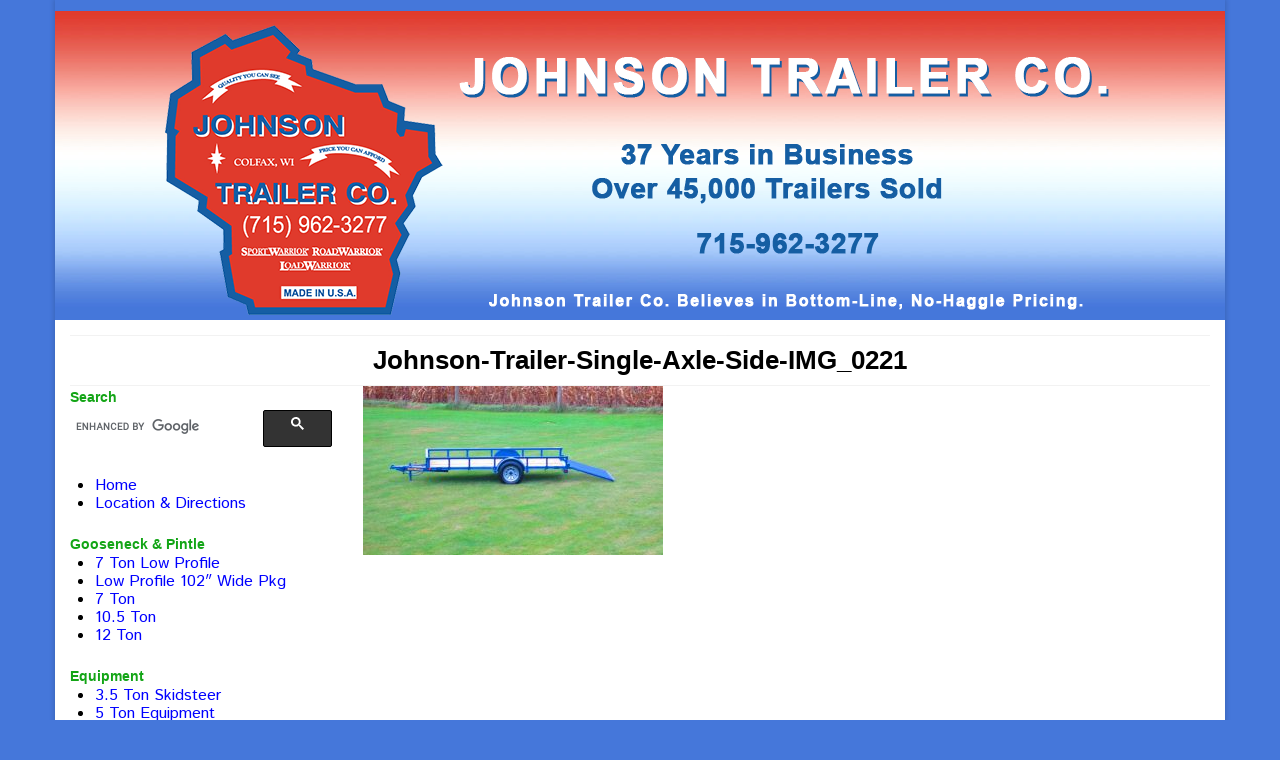

--- FILE ---
content_type: text/html; charset=UTF-8
request_url: https://www.johnsontrailerco.com/single-axle-utility-trailer-wside-rails/johnson-trailer-single-axle-side-img_0221-2/
body_size: 11519
content:
<!DOCTYPE html>
<html class="no-js" lang="en-US" itemscope="itemscope" itemtype="https://schema.org/WebPage">
<head>
  <meta charset="UTF-8">
  <meta name="viewport" content="width=device-width, initial-scale=1.0">
  <meta http-equiv="X-UA-Compatible" content="IE=edge">
  <meta name='robots' content='index, follow, max-image-preview:large, max-snippet:-1, max-video-preview:-1' />

	<!-- This site is optimized with the Yoast SEO plugin v26.7 - https://yoast.com/wordpress/plugins/seo/ -->
	<title>Johnson-Trailer-Single-Axle-Side-IMG_0221 - Johnson Trailer Co.</title>
	<link rel="canonical" href="https://www.johnsontrailerco.com/single-axle-utility-trailer-wside-rails/johnson-trailer-single-axle-side-img_0221-2/" />
	<meta property="og:locale" content="en_US" />
	<meta property="og:type" content="article" />
	<meta property="og:title" content="Johnson-Trailer-Single-Axle-Side-IMG_0221 - Johnson Trailer Co." />
	<meta property="og:description" content="Single Axle Trailer w/Side Rails" />
	<meta property="og:url" content="https://www.johnsontrailerco.com/single-axle-utility-trailer-wside-rails/johnson-trailer-single-axle-side-img_0221-2/" />
	<meta property="og:site_name" content="Johnson Trailer Co." />
	<meta property="article:modified_time" content="2020-01-29T18:10:24+00:00" />
	<meta property="og:image" content="https://www.johnsontrailerco.com/single-axle-utility-trailer-wside-rails/johnson-trailer-single-axle-side-img_0221-2" />
	<meta property="og:image:width" content="960" />
	<meta property="og:image:height" content="540" />
	<meta property="og:image:type" content="image/jpeg" />
	<meta name="twitter:card" content="summary_large_image" />
	<script type="application/ld+json" class="yoast-schema-graph">{"@context":"https://schema.org","@graph":[{"@type":"WebPage","@id":"https://www.johnsontrailerco.com/single-axle-utility-trailer-wside-rails/johnson-trailer-single-axle-side-img_0221-2/","url":"https://www.johnsontrailerco.com/single-axle-utility-trailer-wside-rails/johnson-trailer-single-axle-side-img_0221-2/","name":"Johnson-Trailer-Single-Axle-Side-IMG_0221 - Johnson Trailer Co.","isPartOf":{"@id":"https://www.johnsontrailerco.com/#website"},"primaryImageOfPage":{"@id":"https://www.johnsontrailerco.com/single-axle-utility-trailer-wside-rails/johnson-trailer-single-axle-side-img_0221-2/#primaryimage"},"image":{"@id":"https://www.johnsontrailerco.com/single-axle-utility-trailer-wside-rails/johnson-trailer-single-axle-side-img_0221-2/#primaryimage"},"thumbnailUrl":"https://www.johnsontrailerco.com/trailers/wp-content/uploads/2020/01/Johnson-Trailer-Single-Axle-Side-IMG_0221-1.jpg","datePublished":"2020-01-29T18:10:13+00:00","dateModified":"2020-01-29T18:10:24+00:00","breadcrumb":{"@id":"https://www.johnsontrailerco.com/single-axle-utility-trailer-wside-rails/johnson-trailer-single-axle-side-img_0221-2/#breadcrumb"},"inLanguage":"en-US","potentialAction":[{"@type":"ReadAction","target":["https://www.johnsontrailerco.com/single-axle-utility-trailer-wside-rails/johnson-trailer-single-axle-side-img_0221-2/"]}]},{"@type":"ImageObject","inLanguage":"en-US","@id":"https://www.johnsontrailerco.com/single-axle-utility-trailer-wside-rails/johnson-trailer-single-axle-side-img_0221-2/#primaryimage","url":"https://www.johnsontrailerco.com/trailers/wp-content/uploads/2020/01/Johnson-Trailer-Single-Axle-Side-IMG_0221-1.jpg","contentUrl":"https://www.johnsontrailerco.com/trailers/wp-content/uploads/2020/01/Johnson-Trailer-Single-Axle-Side-IMG_0221-1.jpg","width":960,"height":540,"caption":"Single Axle Trailer w/Side Rails"},{"@type":"BreadcrumbList","@id":"https://www.johnsontrailerco.com/single-axle-utility-trailer-wside-rails/johnson-trailer-single-axle-side-img_0221-2/#breadcrumb","itemListElement":[{"@type":"ListItem","position":1,"name":"Home","item":"https://www.johnsontrailerco.com/"},{"@type":"ListItem","position":2,"name":"Single Axle Trailer w/Side Rails","item":"https://www.johnsontrailerco.com/single-axle-utility-trailer-wside-rails/"},{"@type":"ListItem","position":3,"name":"Johnson-Trailer-Single-Axle-Side-IMG_0221"}]},{"@type":"WebSite","@id":"https://www.johnsontrailerco.com/#website","url":"https://www.johnsontrailerco.com/","name":"Johnson Trailer Co.","description":"The leading utility trailer source in the midwest.","publisher":{"@id":"https://www.johnsontrailerco.com/#organization"},"potentialAction":[{"@type":"SearchAction","target":{"@type":"EntryPoint","urlTemplate":"https://www.johnsontrailerco.com/?s={search_term_string}"},"query-input":{"@type":"PropertyValueSpecification","valueRequired":true,"valueName":"search_term_string"}}],"inLanguage":"en-US"},{"@type":"Organization","@id":"https://www.johnsontrailerco.com/#organization","name":"Johnson Trailer CO","url":"https://www.johnsontrailerco.com/","logo":{"@type":"ImageObject","inLanguage":"en-US","@id":"https://www.johnsontrailerco.com/#/schema/logo/image/","url":"https://www.johnsontrailerco.com/trailers/wp-content/uploads/2015/03/JohnsonTrailerLogo.jpg","contentUrl":"https://www.johnsontrailerco.com/trailers/wp-content/uploads/2015/03/JohnsonTrailerLogo.jpg","width":1361,"height":1432,"caption":"Johnson Trailer CO"},"image":{"@id":"https://www.johnsontrailerco.com/#/schema/logo/image/"}}]}</script>
	<!-- / Yoast SEO plugin. -->


<link rel='dns-prefetch' href='//fonts.googleapis.com' />
<link rel='dns-prefetch' href='//www.googletagmanager.com' />
<link rel="alternate" type="application/rss+xml" title="Johnson Trailer Co. &raquo; Feed" href="https://www.johnsontrailerco.com/feed/" />
<link rel="alternate" type="application/rss+xml" title="Johnson Trailer Co. &raquo; Comments Feed" href="https://www.johnsontrailerco.com/comments/feed/" />
<link rel="alternate" title="oEmbed (JSON)" type="application/json+oembed" href="https://www.johnsontrailerco.com/wp-json/oembed/1.0/embed?url=https%3A%2F%2Fwww.johnsontrailerco.com%2Fsingle-axle-utility-trailer-wside-rails%2Fjohnson-trailer-single-axle-side-img_0221-2%2F" />
<link rel="alternate" title="oEmbed (XML)" type="text/xml+oembed" href="https://www.johnsontrailerco.com/wp-json/oembed/1.0/embed?url=https%3A%2F%2Fwww.johnsontrailerco.com%2Fsingle-axle-utility-trailer-wside-rails%2Fjohnson-trailer-single-axle-side-img_0221-2%2F&#038;format=xml" />
<style id='wp-img-auto-sizes-contain-inline-css' type='text/css'>
img:is([sizes=auto i],[sizes^="auto," i]){contain-intrinsic-size:3000px 1500px}
/*# sourceURL=wp-img-auto-sizes-contain-inline-css */
</style>
<link rel='stylesheet' id='wgs-css' href='https://www.johnsontrailerco.com/trailers/wp-content/plugins/wp-google-search/wgs.css?ver=90aad1dbb0e3225aaeeec4940491f633' type='text/css' media='all' />
<link rel='stylesheet' id='wgs2-css' href='https://www.johnsontrailerco.com/trailers/wp-content/plugins/wp-google-search/wgs2.css?ver=90aad1dbb0e3225aaeeec4940491f633' type='text/css' media='all' />
<style id='wp-emoji-styles-inline-css' type='text/css'>

	img.wp-smiley, img.emoji {
		display: inline !important;
		border: none !important;
		box-shadow: none !important;
		height: 1em !important;
		width: 1em !important;
		margin: 0 0.07em !important;
		vertical-align: -0.1em !important;
		background: none !important;
		padding: 0 !important;
	}
/*# sourceURL=wp-emoji-styles-inline-css */
</style>
<link rel='stylesheet' id='wp-block-library-css' href='https://www.johnsontrailerco.com/trailers/wp-includes/css/dist/block-library/style.min.css?ver=90aad1dbb0e3225aaeeec4940491f633' type='text/css' media='all' />
<style id='global-styles-inline-css' type='text/css'>
:root{--wp--preset--aspect-ratio--square: 1;--wp--preset--aspect-ratio--4-3: 4/3;--wp--preset--aspect-ratio--3-4: 3/4;--wp--preset--aspect-ratio--3-2: 3/2;--wp--preset--aspect-ratio--2-3: 2/3;--wp--preset--aspect-ratio--16-9: 16/9;--wp--preset--aspect-ratio--9-16: 9/16;--wp--preset--color--black: #000;--wp--preset--color--cyan-bluish-gray: #abb8c3;--wp--preset--color--white: #fff;--wp--preset--color--pale-pink: #f78da7;--wp--preset--color--vivid-red: #cf2e2e;--wp--preset--color--luminous-vivid-orange: #ff6900;--wp--preset--color--luminous-vivid-amber: #fcb900;--wp--preset--color--light-green-cyan: #7bdcb5;--wp--preset--color--vivid-green-cyan: #00d084;--wp--preset--color--pale-cyan-blue: #8ed1fc;--wp--preset--color--vivid-cyan-blue: #0693e3;--wp--preset--color--vivid-purple: #9b51e0;--wp--preset--color--virtue-primary: #2d5c88;--wp--preset--color--virtue-primary-light: #6c8dab;--wp--preset--color--very-light-gray: #eee;--wp--preset--color--very-dark-gray: #444;--wp--preset--gradient--vivid-cyan-blue-to-vivid-purple: linear-gradient(135deg,rgb(6,147,227) 0%,rgb(155,81,224) 100%);--wp--preset--gradient--light-green-cyan-to-vivid-green-cyan: linear-gradient(135deg,rgb(122,220,180) 0%,rgb(0,208,130) 100%);--wp--preset--gradient--luminous-vivid-amber-to-luminous-vivid-orange: linear-gradient(135deg,rgb(252,185,0) 0%,rgb(255,105,0) 100%);--wp--preset--gradient--luminous-vivid-orange-to-vivid-red: linear-gradient(135deg,rgb(255,105,0) 0%,rgb(207,46,46) 100%);--wp--preset--gradient--very-light-gray-to-cyan-bluish-gray: linear-gradient(135deg,rgb(238,238,238) 0%,rgb(169,184,195) 100%);--wp--preset--gradient--cool-to-warm-spectrum: linear-gradient(135deg,rgb(74,234,220) 0%,rgb(151,120,209) 20%,rgb(207,42,186) 40%,rgb(238,44,130) 60%,rgb(251,105,98) 80%,rgb(254,248,76) 100%);--wp--preset--gradient--blush-light-purple: linear-gradient(135deg,rgb(255,206,236) 0%,rgb(152,150,240) 100%);--wp--preset--gradient--blush-bordeaux: linear-gradient(135deg,rgb(254,205,165) 0%,rgb(254,45,45) 50%,rgb(107,0,62) 100%);--wp--preset--gradient--luminous-dusk: linear-gradient(135deg,rgb(255,203,112) 0%,rgb(199,81,192) 50%,rgb(65,88,208) 100%);--wp--preset--gradient--pale-ocean: linear-gradient(135deg,rgb(255,245,203) 0%,rgb(182,227,212) 50%,rgb(51,167,181) 100%);--wp--preset--gradient--electric-grass: linear-gradient(135deg,rgb(202,248,128) 0%,rgb(113,206,126) 100%);--wp--preset--gradient--midnight: linear-gradient(135deg,rgb(2,3,129) 0%,rgb(40,116,252) 100%);--wp--preset--font-size--small: 13px;--wp--preset--font-size--medium: 20px;--wp--preset--font-size--large: 36px;--wp--preset--font-size--x-large: 42px;--wp--preset--spacing--20: 0.44rem;--wp--preset--spacing--30: 0.67rem;--wp--preset--spacing--40: 1rem;--wp--preset--spacing--50: 1.5rem;--wp--preset--spacing--60: 2.25rem;--wp--preset--spacing--70: 3.38rem;--wp--preset--spacing--80: 5.06rem;--wp--preset--shadow--natural: 6px 6px 9px rgba(0, 0, 0, 0.2);--wp--preset--shadow--deep: 12px 12px 50px rgba(0, 0, 0, 0.4);--wp--preset--shadow--sharp: 6px 6px 0px rgba(0, 0, 0, 0.2);--wp--preset--shadow--outlined: 6px 6px 0px -3px rgb(255, 255, 255), 6px 6px rgb(0, 0, 0);--wp--preset--shadow--crisp: 6px 6px 0px rgb(0, 0, 0);}:where(.is-layout-flex){gap: 0.5em;}:where(.is-layout-grid){gap: 0.5em;}body .is-layout-flex{display: flex;}.is-layout-flex{flex-wrap: wrap;align-items: center;}.is-layout-flex > :is(*, div){margin: 0;}body .is-layout-grid{display: grid;}.is-layout-grid > :is(*, div){margin: 0;}:where(.wp-block-columns.is-layout-flex){gap: 2em;}:where(.wp-block-columns.is-layout-grid){gap: 2em;}:where(.wp-block-post-template.is-layout-flex){gap: 1.25em;}:where(.wp-block-post-template.is-layout-grid){gap: 1.25em;}.has-black-color{color: var(--wp--preset--color--black) !important;}.has-cyan-bluish-gray-color{color: var(--wp--preset--color--cyan-bluish-gray) !important;}.has-white-color{color: var(--wp--preset--color--white) !important;}.has-pale-pink-color{color: var(--wp--preset--color--pale-pink) !important;}.has-vivid-red-color{color: var(--wp--preset--color--vivid-red) !important;}.has-luminous-vivid-orange-color{color: var(--wp--preset--color--luminous-vivid-orange) !important;}.has-luminous-vivid-amber-color{color: var(--wp--preset--color--luminous-vivid-amber) !important;}.has-light-green-cyan-color{color: var(--wp--preset--color--light-green-cyan) !important;}.has-vivid-green-cyan-color{color: var(--wp--preset--color--vivid-green-cyan) !important;}.has-pale-cyan-blue-color{color: var(--wp--preset--color--pale-cyan-blue) !important;}.has-vivid-cyan-blue-color{color: var(--wp--preset--color--vivid-cyan-blue) !important;}.has-vivid-purple-color{color: var(--wp--preset--color--vivid-purple) !important;}.has-black-background-color{background-color: var(--wp--preset--color--black) !important;}.has-cyan-bluish-gray-background-color{background-color: var(--wp--preset--color--cyan-bluish-gray) !important;}.has-white-background-color{background-color: var(--wp--preset--color--white) !important;}.has-pale-pink-background-color{background-color: var(--wp--preset--color--pale-pink) !important;}.has-vivid-red-background-color{background-color: var(--wp--preset--color--vivid-red) !important;}.has-luminous-vivid-orange-background-color{background-color: var(--wp--preset--color--luminous-vivid-orange) !important;}.has-luminous-vivid-amber-background-color{background-color: var(--wp--preset--color--luminous-vivid-amber) !important;}.has-light-green-cyan-background-color{background-color: var(--wp--preset--color--light-green-cyan) !important;}.has-vivid-green-cyan-background-color{background-color: var(--wp--preset--color--vivid-green-cyan) !important;}.has-pale-cyan-blue-background-color{background-color: var(--wp--preset--color--pale-cyan-blue) !important;}.has-vivid-cyan-blue-background-color{background-color: var(--wp--preset--color--vivid-cyan-blue) !important;}.has-vivid-purple-background-color{background-color: var(--wp--preset--color--vivid-purple) !important;}.has-black-border-color{border-color: var(--wp--preset--color--black) !important;}.has-cyan-bluish-gray-border-color{border-color: var(--wp--preset--color--cyan-bluish-gray) !important;}.has-white-border-color{border-color: var(--wp--preset--color--white) !important;}.has-pale-pink-border-color{border-color: var(--wp--preset--color--pale-pink) !important;}.has-vivid-red-border-color{border-color: var(--wp--preset--color--vivid-red) !important;}.has-luminous-vivid-orange-border-color{border-color: var(--wp--preset--color--luminous-vivid-orange) !important;}.has-luminous-vivid-amber-border-color{border-color: var(--wp--preset--color--luminous-vivid-amber) !important;}.has-light-green-cyan-border-color{border-color: var(--wp--preset--color--light-green-cyan) !important;}.has-vivid-green-cyan-border-color{border-color: var(--wp--preset--color--vivid-green-cyan) !important;}.has-pale-cyan-blue-border-color{border-color: var(--wp--preset--color--pale-cyan-blue) !important;}.has-vivid-cyan-blue-border-color{border-color: var(--wp--preset--color--vivid-cyan-blue) !important;}.has-vivid-purple-border-color{border-color: var(--wp--preset--color--vivid-purple) !important;}.has-vivid-cyan-blue-to-vivid-purple-gradient-background{background: var(--wp--preset--gradient--vivid-cyan-blue-to-vivid-purple) !important;}.has-light-green-cyan-to-vivid-green-cyan-gradient-background{background: var(--wp--preset--gradient--light-green-cyan-to-vivid-green-cyan) !important;}.has-luminous-vivid-amber-to-luminous-vivid-orange-gradient-background{background: var(--wp--preset--gradient--luminous-vivid-amber-to-luminous-vivid-orange) !important;}.has-luminous-vivid-orange-to-vivid-red-gradient-background{background: var(--wp--preset--gradient--luminous-vivid-orange-to-vivid-red) !important;}.has-very-light-gray-to-cyan-bluish-gray-gradient-background{background: var(--wp--preset--gradient--very-light-gray-to-cyan-bluish-gray) !important;}.has-cool-to-warm-spectrum-gradient-background{background: var(--wp--preset--gradient--cool-to-warm-spectrum) !important;}.has-blush-light-purple-gradient-background{background: var(--wp--preset--gradient--blush-light-purple) !important;}.has-blush-bordeaux-gradient-background{background: var(--wp--preset--gradient--blush-bordeaux) !important;}.has-luminous-dusk-gradient-background{background: var(--wp--preset--gradient--luminous-dusk) !important;}.has-pale-ocean-gradient-background{background: var(--wp--preset--gradient--pale-ocean) !important;}.has-electric-grass-gradient-background{background: var(--wp--preset--gradient--electric-grass) !important;}.has-midnight-gradient-background{background: var(--wp--preset--gradient--midnight) !important;}.has-small-font-size{font-size: var(--wp--preset--font-size--small) !important;}.has-medium-font-size{font-size: var(--wp--preset--font-size--medium) !important;}.has-large-font-size{font-size: var(--wp--preset--font-size--large) !important;}.has-x-large-font-size{font-size: var(--wp--preset--font-size--x-large) !important;}
/*# sourceURL=global-styles-inline-css */
</style>

<style id='classic-theme-styles-inline-css' type='text/css'>
/*! This file is auto-generated */
.wp-block-button__link{color:#fff;background-color:#32373c;border-radius:9999px;box-shadow:none;text-decoration:none;padding:calc(.667em + 2px) calc(1.333em + 2px);font-size:1.125em}.wp-block-file__button{background:#32373c;color:#fff;text-decoration:none}
/*# sourceURL=/wp-includes/css/classic-themes.min.css */
</style>
<link rel='stylesheet' id='virtue_theme-css' href='https://www.johnsontrailerco.com/trailers/wp-content/themes/virtue/assets/css/virtue.css?ver=3.4.14' type='text/css' media='all' />
<link rel='stylesheet' id='virtue_skin-css' href='https://www.johnsontrailerco.com/trailers/wp-content/themes/virtue/assets/css/skins/redhot.css?ver=3.4.14' type='text/css' media='all' />
<link rel='stylesheet' id='redux-google-fonts-virtue-css' href='https://fonts.googleapis.com/css?family=Lato%3A700%7CIstok+Web%3A400&#038;subset=latin&#038;ver=90aad1dbb0e3225aaeeec4940491f633' type='text/css' media='all' />
<script type="text/javascript" src="https://www.johnsontrailerco.com/trailers/wp-includes/js/jquery/jquery.min.js?ver=3.7.1" id="jquery-core-js"></script>
<script type="text/javascript" src="https://www.johnsontrailerco.com/trailers/wp-includes/js/jquery/jquery-migrate.min.js?ver=3.4.1" id="jquery-migrate-js"></script>
<link rel="https://api.w.org/" href="https://www.johnsontrailerco.com/wp-json/" /><link rel="alternate" title="JSON" type="application/json" href="https://www.johnsontrailerco.com/wp-json/wp/v2/media/2837" /><link rel="EditURI" type="application/rsd+xml" title="RSD" href="https://www.johnsontrailerco.com/trailers/xmlrpc.php?rsd" />

<link rel='shortlink' href='https://www.johnsontrailerco.com/?p=2837' />
<meta name="generator" content="Site Kit by Google 1.170.0" /><!-- Google tag (gtag.js) -->
<script async src="https://www.googletagmanager.com/gtag/js?id=G-Q3WNW4TEXQ"></script>
<script>
  window.dataLayer = window.dataLayer || [];
  function gtag(){dataLayer.push(arguments);}
  gtag('js', new Date());

  gtag('config', 'G-Q3WNW4TEXQ');
</script><style type="text/css">#logo {padding-top:25px;}#logo {padding-bottom:5px;}#logo {margin-left:0px;}#logo {margin-right:0px;}#nav-main {margin-top:5px;}#nav-main {margin-bottom:5px;}.headerfont, .tp-caption {font-family:Verdana, Geneva, sans-serif;}.topbarmenu ul li {font-family:Verdana, Geneva, sans-serif;}input[type=number]::-webkit-inner-spin-button, input[type=number]::-webkit-outer-spin-button { -webkit-appearance: none; margin: 0; } input[type=number] {-moz-appearance: textfield;}.quantity input::-webkit-outer-spin-button,.quantity input::-webkit-inner-spin-button {display: none;}.contentclass, .nav-tabs>.active>a, .nav-tabs>.active>a:hover, .nav-tabs>.active>a:focus {background:#ffffff    ;}.topclass {background:#e03a2c    ;}.headerclass {background: url(https://www.johnsontrailerco.com/trailers/wp-content/uploads/2015/05/Johnson-Trailer-Header-BKG-V2.jpg) repeat-x center ;}.mobileclass {background:#ddd2d2    ;}.footerclass {background:#e03a2c    ;}body {background:#4577da ; background-position: 0% 0%;   }.kad-hidepostauthortop, .postauthortop {display:none;}@media (max-width: 979px) {.nav-trigger .nav-trigger-case {position: static; display: block; width: 100%;}}.product_item .product_details h5 {min-height:40px;}[class*="wp-image"] {-webkit-box-shadow: none;-moz-box-shadow: none;box-shadow: none;border:none;}[class*="wp-image"]:hover {-webkit-box-shadow: none;-moz-box-shadow: none;box-shadow: none;border:none;}.light-dropshaddow {-webkit-box-shadow: none;-moz-box-shadow: none;box-shadow: none;}.entry-content p { margin-bottom:16px;}/* Remove Star-Bursts (col-md-3)  in Mobile */
@media (max-width: 979px) {
.col-md-3 {display: none;}
}

/* Remove Sidebar in Mobile */
@media (max-width: 979px) {
aside.kad-sidebar {display: none;}
}

/* unvisited link */ .sidebar a:link { color: #0000FF; }
/* visited link */ .sidebar a:visited { color: #0000FF; }
/* mouse over link */ .sidebar a:hover { color: #0000FF; text-decoration:underline; }
/* selected link */.sidebar a:active { color: #0000FF; }

.main { /*border:#4577da 1px solid;*/ }

h1 { padding: 0px; margin; 0px; line-height:2px;  } 

.sidebar .widget-inner ul li { list-style-type: disc; padding: 0px; margin-left:10px; border-bottom:none; line-height:18px;  }

.sidebar .widget-inner ul { padding: 0px; border-bottom:none; line-height:8px;}

.sidebar h3 { padding: 0px; margin; 0px; line-height:2px;  } 

.page-header { padding-bottom:2px; margin:0px; padding-top:2px; }

.main{ float:right; }
.sidebar { float:left; }

.page-header { /*border:#000 2px solid;*/ }

.page-header h1 { text-align:center; font-size:26px; font-weight:bold; }

.entry-content h1 { font-size:26px; font-weight:bold; }

table { margin-bottom:5px; }

.ptyellow11{ color:#FFFF00; font-family:verdana, arial, helvetica, sans-serif; font-weight:normal; text-decoration:none; font-size:11px; }
.ptyellow12{ color:#FFFF00; font-family:verdana, arial, helvetica, sans-serif; font-weight:bold; text-decoration:none; font-size:12px; }

.ptred16{ color:#F00; font-family:verdana, arial, helvetica, sans-serif; font-weight:bold; text-decoration:none; font-size:16px; }

.plaintextwhite3{ color:#FFFF00; font-family:verdana, arial, helvetica, sans-serif; font-weight:normal; text-decoration:none; font-size:14px; padding-left:4px; padding-right:4px; }
.plaintextwhite4{ color:#FFFFFF; font-family:verdana, arial, helvetica, sans-serif; font-weight:normal; text-decoration:none; font-size:11px; padding-left:4px; padding-right:4px; line-height:24px; }

.plaintextwhite5{ color:#FFFF00; font-family:verdana, arial, helvetica, sans-serif; font-weight:bold; text-decoration:underline; font-size:14px; padding-left:4px; padding-right:4px; line-height:24px; }

.registered1 { color:White; font-family:verdana, arial, helvetica, sans-serif; font-weight:normal; font-size:11px; }
.registered2 { color:#000000; font-family:verdana, arial, helvetica, sans-serif; font-weight:normal; font-size:10px; }
.titletext1 { color:White; font-family:verdana, arial, helvetica, sans-serif; font-weight:bold; font-size:12px; }
.titletext2 { color:#000000; font-family:verdana, arial, helvetica, sans-serif; font-weight:bold; font-size:18px; }
.titletext3 { color:#000000; font-family:verdana, arial, helvetica, sans-serif; font-weight:bold; font-size:12px; }
.titleunderline { color:#000000; font-family:verdana, arial, helvetica, sans-serif; font-weight:bold; font-size:12px; text-decoration:underline; }
.trademark1 { color:Yellow; font-family:"Times New Roman", Times, serif; font-weight:normal; font-size:22px; }
.titletext4 { color:#000000; font-family:verdana, arial, helvetica, sans-serif; font-weight:bold; font-size:12px; line-height:35px; }
.footer{ background-color:#FC0202; border:1px solid #343498; font-size:10px; font-family:verdana, arial, helvetica, sans-serif; color:#FFFFFF; text-align:center; padding:1px 10px; }
.tablestyle1{ border-bottom:1px solid #343498; background: #FC0202; }
.tablestyle4{ border-bottom: 1px solid #4476D9; color:#000000; font-family:verdana, arial, helvetica, sans-serif; font-weight:normal; font-size:12px; }
.tablestyle5{ border-bottom:#4476D9; }
.tablestyle2{
border-bottom:1px solid #343498; }
.tablestyle3{ background:#343498; border:1px solid #343498; font-size:11px; font-family:verdana, arial, helvetica, sans-serif; color:#FFFFFF; text-align:center; padding:1px 10px; }
.tablestyle4{ border-bottom: 1px solid #4476D9; color:#000000; font-weight:normal; font-size:12px; }
/*.tablestyle5{
border-bottom:1px solid #4476D9;
border-top:1px solid #4476D9;
border-right:1px solid #4476D9;
border-left:1px solid #4476D9; }*/
.tablestyle6{   border-bottom:1px solid #343498; color:#000000; font-family:verdana, arial, helvetica, sans-serif; font-weight:normal; font-size:12px; line-height:15px; }
.tablestyle7{ border-bottom:1px solid #343498; border-top:1px solid #343498; color:#454545; font-family:verdana, arial, helvetica, sans-serif; font-weight:normal; font-size:11px; line-height:15px; text-align:center; border-top-width:1px; }
.tablestyle8{ font-size:12px; font-family:verdana, arial, helvetica, sans-serif; color:#FFFFFF; text-align:center; padding:1px 10px; font-style:normal; font-weight:bold; background-color:#000000; background-position:center; }
.red_bullet{ color:#FF0000; font-family:Verdana; font-weight:bold; font-size:12px
}
.blue_bullet{ color:#0000FF; font-family:verdana, arial, helvetica, sans-serif; font-weight:bold; font-size:12px; }
.yellow_bullet{ color:Yellow; font-family:verdana, arial, helvetica, sans-serif; font-weight:bold; font-size:12px; }
.green_bullet{ color:#008000; font-family:Verdana; font-weight:bold; font-size:12px; }
.ptbold { font-size:12px; font-style:normal; font-weight:bold; }


</style><style type="text/css" title="dynamic-css" class="options-output">header #logo a.brand,.logofont{font-family:Verdana, Geneva, sans-serif;line-height:40px;font-weight:400;font-style:normal;color:#dd3333;font-size:32px;}.kad_tagline{font-family:Verdana, Geneva, sans-serif;line-height:36px;font-weight:400;font-style:normal;color:#ffffff;font-size:21px;}.product_item .product_details h5{font-family:Lato;line-height:20px;font-weight:700;font-style:normal;font-size:16px;}h1{font-family:Verdana, Geneva, sans-serif;line-height:25px;font-weight:400;font-style:normal;color:#000000;font-size:22px;}h2{font-family:Verdana, Geneva, sans-serif;line-height:40px;font-weight:normal;font-style:normal;color:#000000;font-size:20px;}h3{font-family:Verdana, Geneva, sans-serif;line-height:40px;font-weight:700;font-style:normal;color:#13a516;font-size:14px;}h4{font-family:Verdana, Geneva, sans-serif;line-height:40px;font-weight:400;font-style:normal;color:#000000;font-size:16px;}h5{font-family:Verdana, Geneva, sans-serif;line-height:24px;font-weight:700;font-style:normal;color:#000000;font-size:14px;}body{font-family:"Istok Web";line-height:20px;font-weight:400;font-style:normal;color:#000000;font-size:16px;}#nav-main ul.sf-menu a{font-family:Verdana, Geneva, sans-serif;line-height:18px;font-weight:700;font-style:normal;color:#1e73be;font-size:12px;}#nav-second ul.sf-menu a{font-family:Verdana, Geneva, sans-serif;line-height:22px;font-weight:700;font-style:normal;color:#1e73be;font-size:12px;}.kad-nav-inner .kad-mnav, .kad-mobile-nav .kad-nav-inner li a,.nav-trigger-case{font-family:Verdana, Geneva, sans-serif;line-height:20px;font-weight:700;font-style:normal;color:#0769bf;font-size:14px;}</style></head>
<body class="attachment wp-singular attachment-template-default attachmentid-2837 attachment-jpeg wp-embed-responsive wp-theme-virtue boxed johnson-trailer-single-axle-side-img_0221-2">
	<div id="kt-skip-link"><a href="#content">Skip to Main Content</a></div>
	<div id="wrapper" class="container">
	<header class="banner headerclass" itemscope itemtype="https://schema.org/WPHeader">
		<div class="container">
		<div class="row">
			<div class="col-md-12 clearfix kad-header-left">
				<div id="logo" class="logocase">
					<a class="brand logofont" href="https://www.johnsontrailerco.com/">
													<div id="thelogo">
								<img src="https://www.johnsontrailerco.com/trailers/wp-content/uploads/2024/01/Johnson-trailer-colfax-logo-2024.png" alt="Johnson Trailer Co." width="960" height="290" class="kad-standard-logo" />
															</div>
												</a>
									</div> <!-- Close #logo -->
			</div><!-- close logo span -->
			       
		</div> <!-- Close Row -->
					<div id="mobile-nav-trigger" class="nav-trigger">
				<button class="nav-trigger-case mobileclass collapsed" data-toggle="collapse" data-target=".kad-nav-collapse">
					<span class="kad-navbtn"><i class="icon-reorder"></i></span>
					<span class="kad-menu-name">Menu</span>
				</button>
			</div>
			<div id="kad-mobile-nav" class="kad-mobile-nav">
				<div class="kad-nav-inner mobileclass">
					<div class="kad-nav-collapse">
					<ul id="menu-mobile-menu" class="kad-mnav"><li  class=" menu-item-39"><a href="https://www.johnsontrailerco.com/"><span>Johnson Trailer Co. Colfax WI</span></a></li>
<li  class=" menu-item-38"><a href="https://www.johnsontrailerco.com/location-directions/"><span>Location &#038; Directions</span></a></li>
<li  class=" sf-dropdown menu-item-41"><a href="#"><span>Gooseneck &#038; Pintle</span></a>
<ul class="sub-menu sf-dropdown-menu dropdown">
	<li  class=" menu-item-37"><a href="https://www.johnsontrailerco.com/low-profile/"><span>Low Profile</span></a></li>
	<li  class=" menu-item-36"><a href="https://www.johnsontrailerco.com/low-profile-102-option/"><span>Low Profile 102&#8243; Option</span></a></li>
	<li  class=" menu-item-51"><a href="https://www.johnsontrailerco.com/7-ton-gooseneck-trailer/"><span>7 Ton</span></a></li>
	<li  class=" menu-item-50"><a href="https://www.johnsontrailerco.com/10-5-ton-gooseneck-trailer/"><span>10.5 Ton</span></a></li>
	<li  class=" menu-item-49"><a href="https://www.johnsontrailerco.com/12-ton-gooseneck-trailer/"><span>12 Ton</span></a></li>
</ul>
</li>
<li  class=" sf-dropdown menu-item-67"><a href="#"><span>Equipment</span></a>
<ul class="sub-menu sf-dropdown-menu dropdown">
	<li  class=" menu-item-73"><a href="https://www.johnsontrailerco.com/3-5-ton-skidsteer-equipment-trailer/"><span>3.5 Ton Skidsteer Equipment Trailer</span></a></li>
	<li  class=" menu-item-72"><a href="https://www.johnsontrailerco.com/5-ton-equipment-trailer/"><span>5 Ton Equipment Trailer</span></a></li>
	<li  class=" menu-item-70"><a href="https://www.johnsontrailerco.com/7-ton-equipment-trailer/"><span>7 Ton Equipment Trailer</span></a></li>
	<li  class=" menu-item-69"><a href="https://www.johnsontrailerco.com/7-5-ton-equipment-trailer/"><span>7.5 Ton Equipment Trailer</span></a></li>
	<li  class=" menu-item-1973"><a href="https://www.johnsontrailerco.com/10-ton-equipment-trailer/"><span>10 Ton Equipment Trailer</span></a></li>
	<li  class=" menu-item-68"><a href="https://www.johnsontrailerco.com/102-wide-option-pkg/"><span>102″ Wide Option Pkg</span></a></li>
</ul>
</li>
<li  class=" sf-dropdown menu-item-79"><a href="#"><span>Deckover  Flatbed / Flatdeck</span></a>
<ul class="sub-menu sf-dropdown-menu dropdown">
	<li  class=" menu-item-84"><a href="https://www.johnsontrailerco.com/3-5-ton-deckoveratv-trailer/"><span>3.5 Ton Deckover/ATV Trailer</span></a></li>
	<li  class=" menu-item-85"><a href="https://www.johnsontrailerco.com/5-ton-deckover-trailer/"><span>5 Ton Deckover Trailer</span></a></li>
	<li  class=" menu-item-86"><a href="https://www.johnsontrailerco.com/?page_id=82"><span>6 Ton Deckover Trailer</span></a></li>
	<li  class=" menu-item-87"><a href="https://www.johnsontrailerco.com/7-ton-deckover-trailer/"><span>7 Ton Deckover Trailer</span></a></li>
</ul>
</li>
<li  class=" sf-dropdown menu-item-103"><a href="#"><span>Tilt Beds</span></a>
<ul class="sub-menu sf-dropdown-menu dropdown">
	<li  class=" menu-item-104"><a href="https://www.johnsontrailerco.com/3-5-ton-car-hauler-tilt-bed-trailer/"><span>3.5 Ton Car Hauler</span></a></li>
	<li  class=" menu-item-105"><a href="https://www.johnsontrailerco.com/5-ton-car-equipment-tilt-bed-trailer/"><span>5 Ton Car &#038; Equipment</span></a></li>
	<li  class=" menu-item-2612"><a href="https://www.johnsontrailerco.com/7-ton-equipment-full-bed-tilt-trailer/"><span>7 Ton Equipment Full Bed Tilt Trailer</span></a></li>
	<li  class=" menu-item-2613"><a href="https://www.johnsontrailerco.com/7-ton-equipment-tilt-bed-trailer/"><span>7 Ton Equipment Gravity Tilt Bed Trailer</span></a></li>
	<li  class=" menu-item-649"><a href="https://www.johnsontrailerco.com/102-wide-option-pkg-3/"><span>102&#8243; Wide Option Pkg</span></a></li>
</ul>
</li>
<li  class=" sf-dropdown menu-item-117"><a href="#"><span>Car Hauler</span></a>
<ul class="sub-menu sf-dropdown-menu dropdown">
	<li  class=" menu-item-113"><a href="https://www.johnsontrailerco.com/wood-floor-car-hauler-trailer/"><span>3.5 Ton Wood Floor Car Hauler</span></a></li>
	<li  class=" menu-item-114"><a href="https://www.johnsontrailerco.com/steel-floor-car-hauler-trailer/"><span>3.5 Ton Steel Floor Car Hauler</span></a></li>
	<li  class=" menu-item-115"><a href="https://www.johnsontrailerco.com/5-ton-car-hauler-trailer/"><span>5 Ton Car Hauler</span></a></li>
	<li  class=" menu-item-1188"><a href="https://www.johnsontrailerco.com/car-hauler-102-wide-trailer-option/"><span>Car Hauler 102&#8243; Wide Trailer Option</span></a></li>
</ul>
</li>
<li  class=" sf-dropdown menu-item-125"><a href="#"><span>Tandem Axle Utility</span></a>
<ul class="sub-menu sf-dropdown-menu dropdown">
	<li  class=" menu-item-126"><a href="https://www.johnsontrailerco.com/tandem-axle-utility-trailer/"><span>Tandem Axle Utility Trailer</span></a></li>
	<li  class=" menu-item-127"><a href="https://www.johnsontrailerco.com/tandem-axle-hi-sides-trailer/"><span>Tandem Axle Hi-Sides Trailer</span></a></li>
</ul>
</li>
<li  class=" sf-dropdown menu-item-142"><a href="#"><span>Single Axle Utility</span></a>
<ul class="sub-menu sf-dropdown-menu dropdown">
	<li  class=" menu-item-143"><a href="https://www.johnsontrailerco.com/mini-single-axle-utility-trailer/"><span>Mini-Single</span></a></li>
	<li  class=" menu-item-144"><a href="https://www.johnsontrailerco.com/single-axle-utility-trailer-wside-rails/"><span>Single w/Side Rails</span></a></li>
	<li  class=" menu-item-145"><a href="https://www.johnsontrailerco.com/single-axle-utility-trailer-wside-ramp-pkg/"><span>Single Side Ramp Pkg</span></a></li>
	<li  class=" menu-item-146"><a href="https://www.johnsontrailerco.com/single-axle-utility-trailer-w-atv-pkg/"><span>Single ATV Pkg</span></a></li>
	<li  class=" menu-item-147"><a href="https://www.johnsontrailerco.com/?page_id=134"><span>Single Flatbed</span></a></li>
	<li  class=" menu-item-148"><a href="https://www.johnsontrailerco.com/single-axle-utility-trailer-whi-sides/"><span>Single Hi-Sides</span></a></li>
</ul>
</li>
<li  class=" sf-dropdown menu-item-152"><a href="#"><span>Hydraulic Dump</span></a>
<ul class="sub-menu sf-dropdown-menu dropdown">
	<li  class=" menu-item-153"><a href="https://www.johnsontrailerco.com/3-5-ton-hydraulic-dump-trailer/"><span>3.5 Ton Dump</span></a></li>
	<li  class=" menu-item-154"><a href="https://www.johnsontrailerco.com/6-7-ton-hydraulic-dump-trailer/"><span>6 &#038; 7 Ton Dump</span></a></li>
	<li  class=" menu-item-3449"><a href="https://www.johnsontrailerco.com/?page_id=3400"><span>7 Ton Road Warrior Dump</span></a></li>
</ul>
</li>
<li  class=" sf-dropdown menu-item-167"><a href="#"><span>Accessories</span></a>
<ul class="sub-menu sf-dropdown-menu dropdown">
	<li  class=" menu-item-168"><a href="https://www.johnsontrailerco.com/?page_id=162"><span>Ramp Extenders</span></a></li>
	<li  class=" menu-item-169"><a href="https://www.johnsontrailerco.com/stake-pocket-d-rings/"><span>Stake Pocket D-Rings</span></a></li>
</ul>
</li>
<li  class=" sf-dropdown menu-item-179"><a href="#"><span>Enclosed Trailers</span></a>
<ul class="sub-menu sf-dropdown-menu dropdown">
	<li  class=" menu-item-180"><a href="https://www.johnsontrailerco.com/interstate-1-enclosed-trailers/"><span>Interstate 1 Trailers</span></a></li>
</ul>
</li>
<li  class=" sf-dropdown menu-item-188"><a href="#"><span>Truck Flatbeds</span></a>
<ul class="sub-menu sf-dropdown-menu dropdown">
	<li  class=" menu-item-1977"><a href="https://www.johnsontrailerco.com/steel-mustang-truck-bed/"><span>Steel Mustang Truck Bed</span></a></li>
	<li  class=" menu-item-1976"><a href="https://www.johnsontrailerco.com/steel-workbed-truck-bed/"><span>Steel Workbed Truck Bed</span></a></li>
	<li  class=" menu-item-1975"><a href="https://www.johnsontrailerco.com/aluminum-workbed/"><span>Aluminum Workbed</span></a></li>
	<li  class=" menu-item-1974"><a href="https://www.johnsontrailerco.com/steel-4-box-truck-bed/"><span>Steel 4 Box Utility Bed</span></a></li>
</ul>
</li>
<li  class=" sf-dropdown menu-item-194"><a href="#"><span>Car Dollies</span></a>
<ul class="sub-menu sf-dropdown-menu dropdown">
	<li  class=" menu-item-195"><a href="https://www.johnsontrailerco.com/?page_id=193"><span>Quality Tow H.D.</span></a></li>
</ul>
</li>
<li  class=" sf-dropdown menu-item-201"><a href="#"><span>More</span></a>
<ul class="sub-menu sf-dropdown-menu dropdown">
	<li  class=" menu-item-202"><a href="https://www.johnsontrailerco.com/parts-accessories/"><span>Parts &#038; Accessories</span></a></li>
	<li  class=" menu-item-203"><a href="https://www.johnsontrailerco.com/wiring-diagrams-2019/"><span>Wiring Diagrams</span></a></li>
</ul>
</li>
</ul>					</div>
				</div>
			</div>
		 
	</div> <!-- Close Container -->
	</header>
	<div class="wrap contentclass" role="document">

	<div id="pageheader" class="titleclass">
	<div class="container">
		<div class="page-header">
			<h1 class="entry-title" itemprop="name">
				Johnson-Trailer-Single-Axle-Side-IMG_0221			</h1>
					</div>
	</div><!--container-->
</div><!--titleclass-->
<div id="content" class="container container-contained">
	<div class="row">
		<div class="main col-lg-9 col-md-8" role="main">
			<div class="entry-content" itemprop="mainContentOfPage" itemscope itemtype="https://schema.org/WebPageElement">
				<p class="attachment"><a class="thumbnail" href='https://www.johnsontrailerco.com/trailers/wp-content/uploads/2020/01/Johnson-Trailer-Single-Axle-Side-IMG_0221-1.jpg'><img fetchpriority="high" decoding="async" width="300" height="169" src="https://www.johnsontrailerco.com/trailers/wp-content/uploads/2020/01/Johnson-Trailer-Single-Axle-Side-IMG_0221-1-300x169.jpg" class="attachment-medium size-medium" alt="" srcset="https://www.johnsontrailerco.com/trailers/wp-content/uploads/2020/01/Johnson-Trailer-Single-Axle-Side-IMG_0221-1-300x169.jpg 300w, https://www.johnsontrailerco.com/trailers/wp-content/uploads/2020/01/Johnson-Trailer-Single-Axle-Side-IMG_0221-1-768x432.jpg 768w, https://www.johnsontrailerco.com/trailers/wp-content/uploads/2020/01/Johnson-Trailer-Single-Axle-Side-IMG_0221-1.jpg 960w" sizes="(max-width: 300px) 100vw, 300px" /></a></p>
			</div>
					</div><!-- /.main -->
<aside class="col-lg-3 col-md-4 kad-sidebar" role="complementary" itemscope itemtype="https://schema.org/WPSideBar">
	<div class="sidebar">
		<section id="wgs_widget-2" class="widget-1 widget-first widget widget_wgs_widget"><div class="widget-inner"><h3>Search</h3><div class="wgs_wrapper"><div class="gcse-searchbox-only" data-resultsUrl="https://www.johnsontrailerco.com/search_gcse/"></div></div></div></section><section id="advanced_menu-4" class="widget-2 widget widget_advanced_menu"><div class="widget-inner"><div class="menu-main-nav-container"><ul id="menu-main-nav" class="menu"><li class="menu-item menu-item-type-post_type menu-item-object-page menu-item-home menu-item-22"><a href="https://www.johnsontrailerco.com/">Home</a></li>
<li class="menu-item menu-item-type-post_type menu-item-object-page menu-item-21"><a href="https://www.johnsontrailerco.com/location-directions/">Location &#038; Directions</a></li>
</ul></div></div></section><section id="advanced_menu-6" class="widget-3 widget widget_advanced_menu"><div class="widget-inner"><h3>Gooseneck &#038; Pintle</h3><div class="menu-gooseneck-pintle-flatbed-flatdeck-container"><ul id="menu-gooseneck-pintle-flatbed-flatdeck" class="menu"><li class="menu-item menu-item-type-post_type menu-item-object-page menu-item-33"><a href="https://www.johnsontrailerco.com/low-profile/">7 Ton Low Profile</a></li>
<li class="menu-item menu-item-type-post_type menu-item-object-page menu-item-32"><a href="https://www.johnsontrailerco.com/low-profile-102-option/">Low Profile 102&#8243; Wide Pkg</a></li>
<li class="menu-item menu-item-type-post_type menu-item-object-page menu-item-54"><a href="https://www.johnsontrailerco.com/7-ton-gooseneck-trailer/">7 Ton</a></li>
<li class="menu-item menu-item-type-post_type menu-item-object-page menu-item-53"><a href="https://www.johnsontrailerco.com/10-5-ton-gooseneck-trailer/">10.5 Ton</a></li>
<li class="menu-item menu-item-type-post_type menu-item-object-page menu-item-52"><a href="https://www.johnsontrailerco.com/12-ton-gooseneck-trailer/">12 Ton</a></li>
</ul></div></div></section><section id="advanced_menu-7" class="widget-4 widget widget_advanced_menu"><div class="widget-inner"><h3>Equipment</h3><div class="menu-equipment-container"><ul id="menu-equipment" class="menu"><li class="menu-item menu-item-type-post_type menu-item-object-page menu-item-66"><a href="https://www.johnsontrailerco.com/3-5-ton-skidsteer-equipment-trailer/">3.5 Ton Skidsteer</a></li>
<li class="menu-item menu-item-type-post_type menu-item-object-page menu-item-65"><a href="https://www.johnsontrailerco.com/5-ton-equipment-trailer/">5 Ton Equipment</a></li>
<li class="menu-item menu-item-type-post_type menu-item-object-page menu-item-63"><a href="https://www.johnsontrailerco.com/7-ton-equipment-trailer/">7 Ton Equipment</a></li>
<li class="menu-item menu-item-type-post_type menu-item-object-page menu-item-62"><a href="https://www.johnsontrailerco.com/7-5-ton-equipment-trailer/">7.5 Ton Equipment</a></li>
<li class="menu-item menu-item-type-post_type menu-item-object-page menu-item-4129"><a href="https://www.johnsontrailerco.com/10-ton-equipment-trailer/">10 Ton Equipment Trailer</a></li>
<li class="menu-item menu-item-type-post_type menu-item-object-page menu-item-1198"><a href="https://www.johnsontrailerco.com/102-wide-option-pkg-2/">102&#8243; Wide Option Pkg</a></li>
</ul></div></div></section><section id="advanced_menu-8" class="widget-5 widget widget_advanced_menu"><div class="widget-inner"><h3>Deckover  Flatbed / Flatdeck</h3><div class="menu-deckover-flatbed-flatdeck-container"><ul id="menu-deckover-flatbed-flatdeck" class="menu"><li class="menu-item menu-item-type-post_type menu-item-object-page menu-item-88"><a href="https://www.johnsontrailerco.com/3-5-ton-deckoveratv-trailer/">3.5 Ton Deckover/ATV</a></li>
<li class="menu-item menu-item-type-post_type menu-item-object-page menu-item-89"><a href="https://www.johnsontrailerco.com/5-ton-deckover-trailer/">5 Ton Deckover</a></li>
<li class="menu-item menu-item-type-post_type menu-item-object-page menu-item-91"><a href="https://www.johnsontrailerco.com/7-ton-deckover-trailer/">7 Ton Deckover</a></li>
</ul></div></div></section><section id="advanced_menu-9" class="widget-6 widget widget_advanced_menu"><div class="widget-inner"><h3>Tilt Beds</h3><div class="menu-tilt-beds-container"><ul id="menu-tilt-beds" class="menu"><li class="menu-item menu-item-type-post_type menu-item-object-page menu-item-97"><a href="https://www.johnsontrailerco.com/3-5-ton-car-hauler-tilt-bed-trailer/">3.5 Ton Car Hauler</a></li>
<li class="menu-item menu-item-type-post_type menu-item-object-page menu-item-98"><a href="https://www.johnsontrailerco.com/5-ton-car-equipment-tilt-bed-trailer/">5 Ton Car &#038; Equipment</a></li>
<li class="menu-item menu-item-type-post_type menu-item-object-page menu-item-2188"><a href="https://www.johnsontrailerco.com/7-ton-equipment-full-bed-tilt-trailer/">7 Ton Equipment Full Bed Tilt</a></li>
<li class="menu-item menu-item-type-post_type menu-item-object-page menu-item-101"><a href="https://www.johnsontrailerco.com/7-ton-equipment-tilt-bed-trailer/">7 Ton Equipment Gravity Tilt</a></li>
<li class="menu-item menu-item-type-post_type menu-item-object-page menu-item-648"><a href="https://www.johnsontrailerco.com/102-wide-option-pkg-3/">102&#8243; Wide Option Pkg</a></li>
</ul></div></div></section><section id="advanced_menu-10" class="widget-7 widget widget_advanced_menu"><div class="widget-inner"><h3>Car Hauler</h3><div class="menu-car-hauler-container"><ul id="menu-car-hauler" class="menu"><li class="menu-item menu-item-type-post_type menu-item-object-page menu-item-118"><a href="https://www.johnsontrailerco.com/wood-floor-car-hauler-trailer/">3.5 Ton Wood Floor</a></li>
<li class="menu-item menu-item-type-post_type menu-item-object-page menu-item-119"><a href="https://www.johnsontrailerco.com/steel-floor-car-hauler-trailer/">3.5 Ton Steel Floor</a></li>
<li class="menu-item menu-item-type-post_type menu-item-object-page menu-item-120"><a href="https://www.johnsontrailerco.com/5-ton-car-hauler-trailer/">5 Ton Car Hauler</a></li>
<li class="menu-item menu-item-type-post_type menu-item-object-page menu-item-1189"><a href="https://www.johnsontrailerco.com/car-hauler-102-wide-trailer-option/">102&#8243; Wide Option Pkg</a></li>
</ul></div></div></section><section id="advanced_menu-12" class="widget-8 widget widget_advanced_menu"><div class="widget-inner"><h3>Tandem Axle Utility</h3><div class="menu-tandem-axle-utility-container"><ul id="menu-tandem-axle-utility" class="menu"><li class="menu-item menu-item-type-post_type menu-item-object-page menu-item-128"><a href="https://www.johnsontrailerco.com/tandem-axle-utility-trailer/">Tandem Utility</a></li>
<li class="menu-item menu-item-type-post_type menu-item-object-page menu-item-129"><a href="https://www.johnsontrailerco.com/tandem-axle-hi-sides-trailer/">Tandem Hi-Sides</a></li>
</ul></div></div></section><section id="advanced_menu-13" class="widget-9 widget widget_advanced_menu"><div class="widget-inner"><h3>Single Axle Utility</h3><div class="menu-single-axle-utility-container"><ul id="menu-single-axle-utility" class="menu"><li class="menu-item menu-item-type-post_type menu-item-object-page menu-item-136"><a href="https://www.johnsontrailerco.com/mini-single-axle-utility-trailer/">Mini-Single</a></li>
<li class="menu-item menu-item-type-post_type menu-item-object-page menu-item-137"><a href="https://www.johnsontrailerco.com/single-axle-utility-trailer-wside-rails/">Single w/Side Rails</a></li>
<li class="menu-item menu-item-type-post_type menu-item-object-page menu-item-138"><a href="https://www.johnsontrailerco.com/single-axle-utility-trailer-wside-ramp-pkg/">Single Side Ramp Pkg</a></li>
<li class="menu-item menu-item-type-post_type menu-item-object-page menu-item-139"><a href="https://www.johnsontrailerco.com/single-axle-utility-trailer-w-atv-pkg/">Single ATV Pkg</a></li>
<li class="menu-item menu-item-type-post_type menu-item-object-page menu-item-141"><a href="https://www.johnsontrailerco.com/single-axle-utility-trailer-whi-sides/">Single Hi-Sides</a></li>
</ul></div></div></section><section id="advanced_menu-14" class="widget-10 widget widget_advanced_menu"><div class="widget-inner"><h3>Hydraulic Dump</h3><div class="menu-hydraulic-dump-container"><ul id="menu-hydraulic-dump" class="menu"><li class="menu-item menu-item-type-post_type menu-item-object-page menu-item-156"><a href="https://www.johnsontrailerco.com/3-5-ton-hydraulic-dump-trailer/">3.5 Ton Dump</a></li>
<li class="menu-item menu-item-type-post_type menu-item-object-page menu-item-157"><a href="https://www.johnsontrailerco.com/6-7-ton-hydraulic-dump-trailer/">6 &#038; 7 Ton Dump</a></li>
</ul></div></div></section><section id="advanced_menu-15" class="widget-11 widget widget_advanced_menu"><div class="widget-inner"><h3>Accessories</h3><div class="menu-accessories-container"><ul id="menu-accessories" class="menu"><li class="menu-item menu-item-type-post_type menu-item-object-page menu-item-174"><a href="https://www.johnsontrailerco.com/stake-pocket-d-rings/">Stake Pocket D-Rings</a></li>
<li class="menu-item menu-item-type-post_type menu-item-object-page menu-item-2369"><a href="https://www.johnsontrailerco.com/snap-loc-trailer-tie-system/">SNAP-LOC Trailer Tie Downs</a></li>
</ul></div></div></section><section id="advanced_menu-16" class="widget-12 widget widget_advanced_menu"><div class="widget-inner"><h3>Enclosed Trailers</h3><div class="menu-enclosed-trailers-container"><ul id="menu-enclosed-trailers" class="menu"><li class="menu-item menu-item-type-post_type menu-item-object-page menu-item-181"><a href="https://www.johnsontrailerco.com/interstate-1-enclosed-trailers/">Interstate 1 Trailers</a></li>
</ul></div></div></section><section id="advanced_menu-18" class="widget-14 widget widget_advanced_menu"><div class="widget-inner"><h3>Truck Flatbeds</h3><div class="menu-truck-flatbeds-container"><ul id="menu-truck-flatbeds" class="menu"><li class="menu-item menu-item-type-post_type menu-item-object-page menu-item-1605"><a href="https://www.johnsontrailerco.com/steel-mustang-truck-bed/">Steel Mustang</a></li>
<li class="menu-item menu-item-type-post_type menu-item-object-page menu-item-1622"><a href="https://www.johnsontrailerco.com/steel-workbed-truck-bed/">Steel Workbed</a></li>
<li class="menu-item menu-item-type-post_type menu-item-object-page menu-item-1667"><a href="https://www.johnsontrailerco.com/aluminum-workbed/">Aluminum Workbed</a></li>
<li class="menu-item menu-item-type-post_type menu-item-object-page menu-item-1684"><a href="https://www.johnsontrailerco.com/steel-4-box-truck-bed/">Steel 4 Box Utility Bed</a></li>
</ul></div></div></section><section id="advanced_menu-20" class="widget-16 widget widget_advanced_menu"><div class="widget-inner"><h3>More</h3><div class="menu-more-container"><ul id="menu-more" class="menu"><li class="menu-item menu-item-type-post_type menu-item-object-page menu-item-199"><a href="https://www.johnsontrailerco.com/parts-accessories/">Parts &#038; Accessories</a></li>
<li class="menu-item menu-item-type-post_type menu-item-object-page menu-item-200"><a href="https://www.johnsontrailerco.com/wiring-diagrams-2019/">Trailer Wiring Diagrams</a></li>
</ul></div></div></section><section id="widget_sp_image-2" class="widget-17 widget-last widget widget_sp_image"><div class="widget-inner"><a href="https://www.natda.org/" target="_blank" class="widget_sp_image-image-link"><img width="275" height="151" alt="North American Trailer Dealers Association" class="attachment-full aligncenter" style="max-width: 100%;" src="https://www.johnsontrailerco.com/trailers/wp-content/uploads/2018/09/2019-NATDA-Proud-Member.jpg" /></a></div></section>	</div><!-- /.sidebar -->
</aside><!-- /aside -->
			</div><!-- /.row-->
		</div><!-- /.content -->
	</div><!-- /.wrap -->
	<footer id="containerfooter" class="footerclass" itemscope itemtype="https://schema.org/WPFooter">
  <div class="container">
  	<div class="row">
  		 
					<div class="col-md-4 footercol1">
					<div class="widget-1 widget-first footer-widget"><aside id="text-2" class="widget widget_text">			<div class="textwidget"><div align="center">Delivering Quality<br>Family-Owned Since 1987</div></div>
		</aside></div>					</div> 
            					 
					<div class="col-md-4 footercol2">
					<div class="widget-1 widget-first footer-widget"><aside id="text-3" class="widget widget_text">			<div class="textwidget"><div align="center">E7290 St. Rd. 170<br />
Colfax, WI 54730<br>
Office: (715) 962-3277<br>
Fax: (715) 962-9125</div></div>
		</aside></div>					</div> 
		        		         
					<div class="col-md-4 footercol3">
					<div class="widget-1 widget-first footer-widget"><aside id="text-4" class="widget widget_text">			<div class="textwidget"><div align="center">Open M-F 8AM to 5PM</div></div>
		</aside></div>					</div> 
	            			        </div>
        <div class="footercredits clearfix">
    		
    		        	<p><div align="center">
We at Johnson Trailer Co. are constantly striving to bring you the latest and most innovative designs at competitive prices. We are commited to updating and improving the performance of our products. Johnson Trailer Co. intends that the information, specifications, and prices available on this website be as accurate and up-to-date as possible. We cannot guarantee complete accuracy of information on this website.<br />&copy; 2026 Johnson Trailer Co.</div></p>
    	</div>

  </div>

</footer>

		</div><!--Wrapper-->
		<script type="speculationrules">
{"prefetch":[{"source":"document","where":{"and":[{"href_matches":"/*"},{"not":{"href_matches":["/trailers/wp-*.php","/trailers/wp-admin/*","/trailers/wp-content/uploads/*","/trailers/wp-content/*","/trailers/wp-content/plugins/*","/trailers/wp-content/themes/virtue/*","/*\\?(.+)"]}},{"not":{"selector_matches":"a[rel~=\"nofollow\"]"}},{"not":{"selector_matches":".no-prefetch, .no-prefetch a"}}]},"eagerness":"conservative"}]}
</script>
<script type="text/javascript" id="google_cse_v2-js-extra">
/* <![CDATA[ */
var scriptParams = {"google_search_engine_id":"001256483342657726259:jscwgn09zk4"};
//# sourceURL=google_cse_v2-js-extra
/* ]]> */
</script>
<script type="text/javascript" src="https://www.johnsontrailerco.com/trailers/wp-content/plugins/wp-google-search/assets/js/google_cse_v2.js?ver=1" id="google_cse_v2-js"></script>
<script type="text/javascript" src="https://www.johnsontrailerco.com/trailers/wp-content/themes/virtue/assets/js/min/bootstrap-min.js?ver=3.4.14" id="bootstrap-js"></script>
<script type="text/javascript" src="https://www.johnsontrailerco.com/trailers/wp-includes/js/hoverIntent.min.js?ver=1.10.2" id="hoverIntent-js"></script>
<script type="text/javascript" src="https://www.johnsontrailerco.com/trailers/wp-includes/js/imagesloaded.min.js?ver=5.0.0" id="imagesloaded-js"></script>
<script type="text/javascript" src="https://www.johnsontrailerco.com/trailers/wp-includes/js/masonry.min.js?ver=4.2.2" id="masonry-js"></script>
<script type="text/javascript" src="https://www.johnsontrailerco.com/trailers/wp-content/themes/virtue/assets/js/min/plugins-min.js?ver=3.4.14" id="virtue_plugins-js"></script>
<script type="text/javascript" src="https://www.johnsontrailerco.com/trailers/wp-content/themes/virtue/assets/js/min/magnific-popup-min.js?ver=3.4.14" id="magnific-popup-js"></script>
<script type="text/javascript" id="virtue-lightbox-init-js-extra">
/* <![CDATA[ */
var virtue_lightbox = {"loading":"Loading...","of":"%curr% of %total%","error":"The Image could not be loaded."};
//# sourceURL=virtue-lightbox-init-js-extra
/* ]]> */
</script>
<script type="text/javascript" src="https://www.johnsontrailerco.com/trailers/wp-content/themes/virtue/assets/js/min/virtue-lightbox-init-min.js?ver=3.4.14" id="virtue-lightbox-init-js"></script>
<script type="text/javascript" src="https://www.johnsontrailerco.com/trailers/wp-content/themes/virtue/assets/js/min/main-min.js?ver=3.4.14" id="virtue_main-js"></script>
<script id="wp-emoji-settings" type="application/json">
{"baseUrl":"https://s.w.org/images/core/emoji/17.0.2/72x72/","ext":".png","svgUrl":"https://s.w.org/images/core/emoji/17.0.2/svg/","svgExt":".svg","source":{"concatemoji":"https://www.johnsontrailerco.com/trailers/wp-includes/js/wp-emoji-release.min.js?ver=90aad1dbb0e3225aaeeec4940491f633"}}
</script>
<script type="module">
/* <![CDATA[ */
/*! This file is auto-generated */
const a=JSON.parse(document.getElementById("wp-emoji-settings").textContent),o=(window._wpemojiSettings=a,"wpEmojiSettingsSupports"),s=["flag","emoji"];function i(e){try{var t={supportTests:e,timestamp:(new Date).valueOf()};sessionStorage.setItem(o,JSON.stringify(t))}catch(e){}}function c(e,t,n){e.clearRect(0,0,e.canvas.width,e.canvas.height),e.fillText(t,0,0);t=new Uint32Array(e.getImageData(0,0,e.canvas.width,e.canvas.height).data);e.clearRect(0,0,e.canvas.width,e.canvas.height),e.fillText(n,0,0);const a=new Uint32Array(e.getImageData(0,0,e.canvas.width,e.canvas.height).data);return t.every((e,t)=>e===a[t])}function p(e,t){e.clearRect(0,0,e.canvas.width,e.canvas.height),e.fillText(t,0,0);var n=e.getImageData(16,16,1,1);for(let e=0;e<n.data.length;e++)if(0!==n.data[e])return!1;return!0}function u(e,t,n,a){switch(t){case"flag":return n(e,"\ud83c\udff3\ufe0f\u200d\u26a7\ufe0f","\ud83c\udff3\ufe0f\u200b\u26a7\ufe0f")?!1:!n(e,"\ud83c\udde8\ud83c\uddf6","\ud83c\udde8\u200b\ud83c\uddf6")&&!n(e,"\ud83c\udff4\udb40\udc67\udb40\udc62\udb40\udc65\udb40\udc6e\udb40\udc67\udb40\udc7f","\ud83c\udff4\u200b\udb40\udc67\u200b\udb40\udc62\u200b\udb40\udc65\u200b\udb40\udc6e\u200b\udb40\udc67\u200b\udb40\udc7f");case"emoji":return!a(e,"\ud83e\u1fac8")}return!1}function f(e,t,n,a){let r;const o=(r="undefined"!=typeof WorkerGlobalScope&&self instanceof WorkerGlobalScope?new OffscreenCanvas(300,150):document.createElement("canvas")).getContext("2d",{willReadFrequently:!0}),s=(o.textBaseline="top",o.font="600 32px Arial",{});return e.forEach(e=>{s[e]=t(o,e,n,a)}),s}function r(e){var t=document.createElement("script");t.src=e,t.defer=!0,document.head.appendChild(t)}a.supports={everything:!0,everythingExceptFlag:!0},new Promise(t=>{let n=function(){try{var e=JSON.parse(sessionStorage.getItem(o));if("object"==typeof e&&"number"==typeof e.timestamp&&(new Date).valueOf()<e.timestamp+604800&&"object"==typeof e.supportTests)return e.supportTests}catch(e){}return null}();if(!n){if("undefined"!=typeof Worker&&"undefined"!=typeof OffscreenCanvas&&"undefined"!=typeof URL&&URL.createObjectURL&&"undefined"!=typeof Blob)try{var e="postMessage("+f.toString()+"("+[JSON.stringify(s),u.toString(),c.toString(),p.toString()].join(",")+"));",a=new Blob([e],{type:"text/javascript"});const r=new Worker(URL.createObjectURL(a),{name:"wpTestEmojiSupports"});return void(r.onmessage=e=>{i(n=e.data),r.terminate(),t(n)})}catch(e){}i(n=f(s,u,c,p))}t(n)}).then(e=>{for(const n in e)a.supports[n]=e[n],a.supports.everything=a.supports.everything&&a.supports[n],"flag"!==n&&(a.supports.everythingExceptFlag=a.supports.everythingExceptFlag&&a.supports[n]);var t;a.supports.everythingExceptFlag=a.supports.everythingExceptFlag&&!a.supports.flag,a.supports.everything||((t=a.source||{}).concatemoji?r(t.concatemoji):t.wpemoji&&t.twemoji&&(r(t.twemoji),r(t.wpemoji)))});
//# sourceURL=https://www.johnsontrailerco.com/trailers/wp-includes/js/wp-emoji-loader.min.js
/* ]]> */
</script>
	</body>
</html>